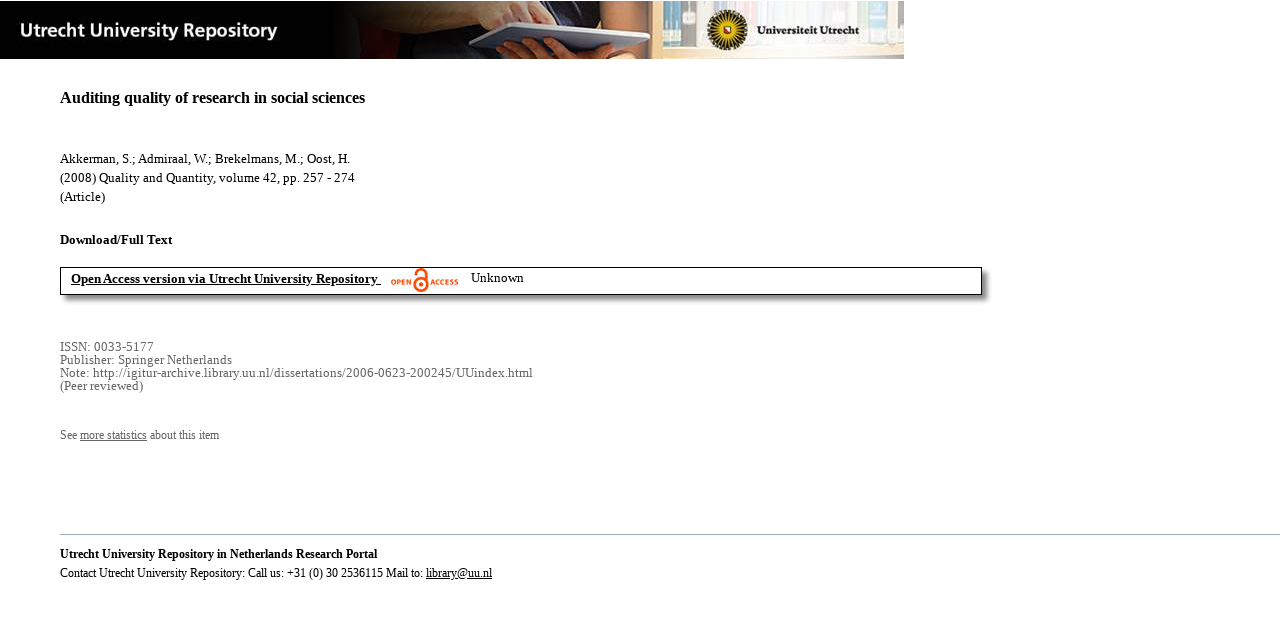

--- FILE ---
content_type: text/html;charset=utf-8
request_url: https://dspace.library.uu.nl/handle/1874/18796
body_size: 3849
content:
<?xml version="1.0" encoding="UTF-8"?>
<!DOCTYPE html PUBLIC "-//W3C//DTD XHTML 1.0 Strict//EN" "http://www.w3.org/TR/xhtml1/DTD/xhtml1-strict.dtd">
<html xmlns="http://www.w3.org/1999/xhtml" xmlns:itemViewUtil="org.dspace.app.xmlui.utils.ItemViewUtil" class="no-js">
<head>
<meta content="text/html; charset=UTF-8" http-equiv="Content-Type" />
<meta content="IE=edge,chrome=1" http-equiv="X-UA-Compatible" />
<meta content="width=device-width, initial-scale=1.0, maximum-scale=1.0" name="viewport" />
<link rel="shortcut icon" href="/themes/Public/images/favicon.ico" />
<link rel="apple-touch-icon" href="/themes/Public/images/apple-touch-icon.png" />
<meta name="Generator" content="DSpace 5.5" />
<link type="text/css" rel="stylesheet" media="screen" href="/themes/Public/lib/css/reset.css" />
<link type="text/css" rel="stylesheet" media="screen" href="/themes/Public/lib/css/base.css" />
<link type="text/css" rel="stylesheet" media="screen" href="/themes/Public/lib/css/helper.css" />
<link type="text/css" rel="stylesheet" media="screen" href="/themes/Public/lib/css/jquery-ui-1.8.15.custom.css" />
<link type="text/css" rel="stylesheet" media="screen" href="/themes/Public/lib/css/style.css" />
<link type="text/css" rel="stylesheet" media="screen" href="/themes/Public/lib/css/authority-control.css" />
<link type="text/css" rel="stylesheet" media="handheld" href="/themes/Public/lib/css/handheld.css" />
<link type="text/css" rel="stylesheet" media="print" href="/themes/Public/lib/css/print.css" />
<link type="text/css" rel="stylesheet" media="all" href="/themes/Public/lib/css/media.css" />
<link type="text/css" rel="stylesheet" media="all" href="/themes/Public/lib/css/style.css" />
<link type="application/opensearchdescription+xml" rel="search" href="https://dspace.library.uu.nl:443/open-search/description.xml" title="DSpace" />
<script type="text/javascript">
                                //Clear default text of empty text areas on focus
                                function tFocus(element)
                                {
                                        if (element.value == ' '){element.value='';}
                                }
                                //Clear default text of empty text areas on submit
                                function tSubmit(form)
                                {
                                        var defaultedElements = document.getElementsByTagName("textarea");
                                        for (var i=0; i != defaultedElements.length; i++){
                                                if (defaultedElements[i].value == ' '){
                                                        defaultedElements[i].value='';}}
                                }
                                //Disable pressing 'enter' key to submit a form (otherwise pressing 'enter' causes a submission to start over)
                                function disableEnterKey(e)
                                {
                                     var key;

                                     if(window.event)
                                          key = window.event.keyCode;     //Internet Explorer
                                     else
                                          key = e.which;     //Firefox and Netscape

                                     if(key == 13)  //if "Enter" pressed, then disable!
                                          return false;
                                     else
                                          return true;
                                }

                                function FnArray()
                                {
                                    this.funcs = new Array;
                                }

                                FnArray.prototype.add = function(f)
                                {
                                    if( typeof f!= "function" )
                                    {
                                        f = new Function(f);
                                    }
                                    this.funcs[this.funcs.length] = f;
                                };

                                FnArray.prototype.execute = function()
                                {
                                    for( var i=0; i < this.funcs.length; i++ )
                                    {
                                        this.funcs[i]();
                                    }
                                };

                                var runAfterJSImports = new FnArray();
            </script>
<script xmlns:i18n="http://apache.org/cocoon/i18n/2.1" type="text/javascript" src="/themes/Public/lib/js/modernizr-1.7.min.js"> </script>
<title>Auditing quality of research in social sciences</title>
<link rel="schema.DCTERMS" href="http://purl.org/dc/terms/" />
<link rel="schema.DC" href="http://purl.org/dc/elements/1.1/" />
<meta name="DC.contributor" content="Docent &amp; Didactiek" xml:lang="en" />
<meta name="DC.contributor" content="Docent &amp; Didactiek ICO (te gebruiken voor ico resultaten)" xml:lang="en" />
<meta name="DC.contributor" content="Interactivity and learning in education" xml:lang="en" />
<meta name="DC.contributor" content="Inst.v.Lerarenopl,Onderw.ontw.en Studiev" xml:lang="en" />
<meta name="DC.contributor" content="Afd Educatie" xml:lang="en" />
<meta name="DC.creator" content="Akkerman, S." />
<meta name="DC.creator" content="Admiraal, W." />
<meta name="DC.creator" content="Brekelmans, M." />
<meta name="DC.creator" content="Oost, H." />
<meta name="DCTERMS.dateAccepted" content="2007-01-05T19:32:37Z" scheme="DCTERMS.W3CDTF" />
<meta name="DCTERMS.available" content="2007-01-05T19:32:37Z" scheme="DCTERMS.W3CDTF" />
<meta name="DCTERMS.issued" content="2008" scheme="DCTERMS.W3CDTF" />
<meta name="DC.description" content="http://igitur-archive.library.uu.nl/dissertations/2006-0623-200245/UUindex.html" />
<meta name="DCTERMS.extent" content="18" />
<meta name="DCTERMS.bibliographicCitation" content="Akkerman , S , Admiraal , W , Brekelmans , M &amp; Oost , H 2008 , ' Auditing quality of research in social sciences ' , Quality and Quantity , vol. 42 , pp. 257-274 . &lt; http://www.springerlink.com/content/d1162hj735627172 &gt;" />
<meta name="DC.identifier" content="http://hdl.handle.net/1874/18796" scheme="DCTERMS.URI" />
<meta name="DC.language" content="other" scheme="DCTERMS.RFC1766" />
<meta name="DC.publisher" content="Springer Netherlands" />
<meta name="DC.relation" content="0033-5177" />
<meta name="DC.relation" content="Quality and Quantity" />
<meta name="DC.title" content="Auditing quality of research in social sciences" />
<meta name="DC.type" content="Article" />
<meta name="DC.type" content="Peer reviewed" />
<meta name="DC.identifier" content="https://dspace.library.uu.nl/handle/1874/18796" />
<meta name="DC.identifier" content="https://dspace.library.uu.nl/handle/1874/18796" />
<meta name="DC.rights" content="Open Access (free)" />
<meta name="DC.relation" content="42" />
<meta name="DC.relation" content="257" />
<meta name="DC.relation" content="274" />
<meta name="DC.type" content="Unknown" />
<meta name="DC.identifier" content="URN:NBN:NL:UI:10-1874-18796" />
<meta name="DC.type" content="Published" />
<meta name="DC.identifier" content="418669" />
<meta name="DC.identifier" content="http://www.springerlink.com/content/d1162hj735627172" />

<meta content="257" name="citation_firstpage" />
<meta content="Auditing quality of research in social sciences" name="citation_title" />
<meta content="0033-5177" name="citation_issn" />
<meta content="Springer Netherlands" name="citation_publisher" />
<meta content="other" name="citation_language" />
<meta content="Quality and Quantity" name="citation_journal_title" />
<meta content="Akkerman, S." name="citation_author" />
<meta content="Admiraal, W." name="citation_author" />
<meta content="Brekelmans, M." name="citation_author" />
<meta content="Oost, H." name="citation_author" />
<meta content="https://dspace.library.uu.nl/bitstream/1874/18796/1/auditing%20quality.pdf" name="citation_pdf_url" />
<meta content="2008" name="citation_date" />
<meta content="42" name="citation_volume" />
<meta content="https://dspace.library.uu.nl/handle/1874/18796" name="citation_abstract_html_url" />
<meta content="274" name="citation_lastpage" />
<meta content="Auditing quality of research in social sciences" property="og:title" />
<meta content="website" property="og:type" />
<meta content="https://dspace.library.uu.nl/handle/1874/18796" property="og:url" />
<meta content="https://dspace.library.uu.nl/themes/Public/images/banners/Banner_Utrecht_University_Repository.jpg" property="og:image" />
</head><!--[if lt IE 7 ]> <body class="ie6"> <![endif]-->
                <!--[if IE 7 ]>    <body class="ie7"> <![endif]-->
                <!--[if IE 8 ]>    <body class="ie8"> <![endif]-->
                <!--[if IE 9 ]>    <body class="ie9"> <![endif]-->
                <!--[if (gt IE 9)|!(IE)]><!--><body><!--<![endif]-->
<div id="ds-main">
<div id="ds-header-wrapper">
<!--Public theme-->
<div class="clearfix" id="ds-header">
<span id="ds-header-logo">
					
				 
				</span>
<h1 class="pagetitle visuallyhidden">Auditing quality of research in social sciences</h1>
<h2 class="static-pagetitle visuallyhidden">DSpace/Manakin Repository</h2>
<div xmlns:i18n="http://apache.org/cocoon/i18n/2.1" id="ds-user-box" />
</div>
</div>
<div id="ds-content-wrapper">
<!--Public theme-->
<div class="clearfix" id="ds-content">
<div id="ds-body">
<div id="aspect_artifactbrowser_ItemViewer_div_item-view" class="ds-static-div primary">
<!-- External Metadata URL: cocoon://metadata/handle/1874/18796/mets.xml?rightsMDTypes=METSRIGHTS-->
<!-- Public theme item-view.xsl-->
<div xmlns:bitstreamLinkUtil="org.dspace.app.xmlui.utils.BitstreamLinkUtil" xmlns:oreatom="http://www.openarchives.org/ore/atom/" xmlns:ore="http://www.openarchives.org/ore/terms/" xmlns:atom="http://www.w3.org/2005/Atom" class="item-summary-view-metadata">
<div class="titleshare">
<div class="simple-item-view-title">Auditing quality of research in social sciences</div>
<div class="endtitleshare"> </div>
</div>
<div class="simple-item-view-authors">Akkerman, S.; Admiraal, W.; Brekelmans, M.; Oost, H.</div>
<div class="simple-item-view-value"> (2008) Quality and Quantity, volume 42, pp. 257 - 274</div>
<div xmlns:i18n="http://apache.org/cocoon/i18n/2.1" class="simple-item-view-value"> (Article) </div>
<div class="simple-item-view-label">Download/Full Text</div>
<!--Dit is een single-->
<div xmlns:i18n="http://apache.org/cocoon/i18n/2.1" class="simple-item-view-value-link-open">
<!--bitstreamid: 199321-->
<span class="fulltextlink">
<a href="/bitstream/handle/1874/18796/auditing%20quality.pdf?sequence=1&amp;isAllowed=y">Open Access version via Utrecht University Repository</a>
</span>
<span xmlns:i18n="http://apache.org/cocoon/i18n/2.1" class="open_access_logo" id="open_access_logo">
<img class="open_access_logo" src="/themes/Public/images/OpenAccesslogo_klein.jpg" />
</span>
<span class="version_info">Unknown</span>
</div>
<div class="verticalspace"> </div>
<div class="simple-item-view-value-minor">ISSN: 0033-5177</div>
<div xmlns:i18n="http://apache.org/cocoon/i18n/2.1" class="simple-item-view-value-minor">Publisher: Springer Netherlands</div>
<div xmlns:i18n="http://apache.org/cocoon/i18n/2.1" class="simple-item-view-value-minor-abstract">Note: http://igitur-archive.library.uu.nl/dissertations/2006-0623-200245/UUindex.html<br xmlns:i18n="http://apache.org/cocoon/i18n/2.1" />
</div>
<div class="simple-item-view-value-minor">(Peer reviewed) </div>
</div>
<div xmlns:bitstreamLinkUtil="org.dspace.app.xmlui.utils.BitstreamLinkUtil" xmlns:oreatom="http://www.openarchives.org/ore/atom/" xmlns:ore="http://www.openarchives.org/ore/terms/" xmlns:atom="http://www.w3.org/2005/Atom" class="item-view-metrics">
<div class="altmetric-embed" data-badge-type="donut" data-handle="1874/18796">
				          
			        </div>
<div id="addthis_toolbox_with_metrics" class="addthis_native_toolbox">  </div>
<div class="item-summary-view-pageviewcount" id="showstats" onclick="ga('send', 'event', 'itemstats', 'clicked'); get_views();">
			            See <span class="minorlink">more statistics</span> about this item
			        </div>
<div class="item-summary-view-pageviewcount" id="pageviewcount">  </div>
<div class="item-summary-view-pageviewcount" id="downloadcount">  </div>
</div>
<div xmlns:bitstreamLinkUtil="org.dspace.app.xmlui.utils.BitstreamLinkUtil" xmlns:oreatom="http://www.openarchives.org/ore/atom/" xmlns:ore="http://www.openarchives.org/ore/terms/" xmlns:atom="http://www.w3.org/2005/Atom" id="ds-footer-wrapper">
<div id="ds-footer">
<a href="https://netherlands.openaire.eu/">Utrecht University Repository in Netherlands Research Portal</a>
<br />Contact Utrecht University Repository: Call us: +31 (0) 30 2536115 Mail to: <a href="mailto:library@uu.nl" style="text-decoration: underline; font-weight:normal; cursor: pointer">library@uu.nl</a>
</div>
</div>
</div>
</div>
</div>
</div>
</div>
<script type="text/javascript">!window.jQuery && document.write('<script type="text/javascript" src="/static/js/jquery-1.6.2.min.js"> <\/script>')</script>
<script type="text/javascript" src="/themes/Public/lib/js/jquery-ui-1.8.15.custom.min.js"> </script>
<script type="text/javascript" src="/themes/Public/lib/js/itemview.js"> </script>
<script src="https://d1bxh8uas1mnw7.cloudfront.net/assets/embed.js" type="text/javascript" /><!--[if lt IE 7 ]>
<script type="text/javascript" src="/themes/Public/lib/js/DD_belatedPNG_0.0.8a.js?v=1"> </script>
<script type="text/javascript">DD_belatedPNG.fix('#ds-header-logo');DD_belatedPNG.fix('#ds-footer-logo');$.each($('img[src$=png]'), function() {DD_belatedPNG.fixPng(this);});</script><![endif]-->
<script type="text/javascript">
            runAfterJSImports.execute();
        </script>
<script>
				  (function(i,s,o,g,r,a,m){i['GoogleAnalyticsObject']=r;i[r]=i[r]||function(){
				  (i[r].q=i[r].q||[]).push(arguments)},i[r].l=1*new Date();a=s.createElement(o),
				  m=s.getElementsByTagName(o)[0];a.async=1;a.src=g;m.parentNode.insertBefore(a,m)
				  })(window,document,'script','//www.google-analytics.com/analytics.js','ga');

				  ga('create', 'UA-8471402-65', 'auto');
				  ga('set', 'anonymizeIp', true);
				  ga('send', 'pageview');
			  </script>
<script async="async" src="//s7.addthis.com/js/300/addthis_widget.js#pubid=ra-56fa83c6ed1cf613" type="text/javascript"> </script></body></html>
